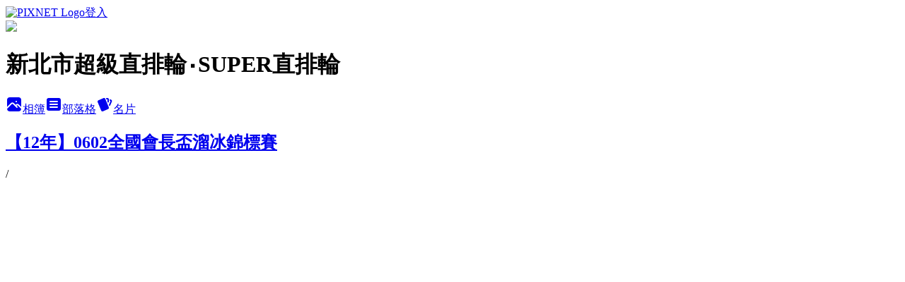

--- FILE ---
content_type: text/html; charset=utf-8
request_url: https://superskate.pixnet.net/albums/14846868/photos/140760957
body_size: 9300
content:
<!DOCTYPE html><html lang="zh-TW"><head><meta charSet="utf-8"/><meta name="viewport" content="width=device-width, initial-scale=1"/><link rel="preload" href="https://static.1px.tw/blog-next/public/logo_pixnet_ch.svg" as="image"/><link rel="preload" as="image" href="https://picsum.photos/seed/superskate/1200/400"/><link rel="preload" href="https://pimg.1px.tw/superskate/1382992025-3925795452.jpg" as="image"/><link rel="stylesheet" href="https://static.1px.tw/blog-next/public/main.css" data-precedence="base"/><link rel="preload" as="script" fetchPriority="low" href="https://static.1px.tw/blog-next/_next/static/chunks/94688e2baa9fea03.js"/><script src="https://static.1px.tw/blog-next/_next/static/chunks/41eaa5427c45ebcc.js" async=""></script><script src="https://static.1px.tw/blog-next/_next/static/chunks/e2c6231760bc85bd.js" async=""></script><script src="https://static.1px.tw/blog-next/_next/static/chunks/94bde6376cf279be.js" async=""></script><script src="https://static.1px.tw/blog-next/_next/static/chunks/426b9d9d938a9eb4.js" async=""></script><script src="https://static.1px.tw/blog-next/_next/static/chunks/turbopack-5021d21b4b170dda.js" async=""></script><script src="https://static.1px.tw/blog-next/_next/static/chunks/ff1a16fafef87110.js" async=""></script><script src="https://static.1px.tw/blog-next/_next/static/chunks/e308b2b9ce476a3e.js" async=""></script><script src="https://static.1px.tw/blog-next/_next/static/chunks/169ce1e25068f8ff.js" async=""></script><script src="https://static.1px.tw/blog-next/_next/static/chunks/d3c6eed28c1dd8e2.js" async=""></script><script src="https://static.1px.tw/blog-next/_next/static/chunks/d4d39cfc2a072218.js" async=""></script><script src="https://static.1px.tw/blog-next/_next/static/chunks/6a5d72c05b9cd4ba.js" async=""></script><script src="https://static.1px.tw/blog-next/_next/static/chunks/8af6103cf1375f47.js" async=""></script><script src="https://static.1px.tw/blog-next/_next/static/chunks/e90cbf588986111c.js" async=""></script><script src="https://static.1px.tw/blog-next/_next/static/chunks/0fb9419eaf336159.js" async=""></script><script src="https://static.1px.tw/blog-next/_next/static/chunks/ed01c75076819ebd.js" async=""></script><script src="https://static.1px.tw/blog-next/_next/static/chunks/a4df8fc19a9a82e6.js" async=""></script><title>【12年】0602全國會長盃溜冰錦標賽 - 痞客邦</title><meta name="google-adsense-platform-account" content="pub-2647689032095179"/><meta name="fb:app_id" content="101730233200171"/><link rel="canonical" href="https://superskate.pixnet.net/blog/albums/14846868/photos/140760957"/><meta property="og:title" content="【12年】0602全國會長盃溜冰錦標賽 - 痞客邦"/><meta property="og:url" content="https://superskate.pixnet.net/blog/albums/14846868/photos/140760957"/><meta property="og:image" content="https://pimg.1px.tw/superskate/1382992025-3925795452.jpg"/><meta property="og:image:width" content="1200"/><meta property="og:image:height" content="630"/><meta property="og:image:alt" content="【12年】0602全國會長盃溜冰錦標賽"/><meta property="og:type" content="article"/><meta name="twitter:card" content="summary_large_image"/><meta name="twitter:title" content="【12年】0602全國會長盃溜冰錦標賽 - 痞客邦"/><meta name="twitter:image" content="https://pimg.1px.tw/superskate/1382992025-3925795452.jpg"/><link rel="icon" href="/favicon.ico?favicon.a62c60e0.ico" sizes="32x32" type="image/x-icon"/><script src="https://static.1px.tw/blog-next/_next/static/chunks/a6dad97d9634a72d.js" noModule=""></script></head><body><!--$--><!--/$--><!--$?--><template id="B:0"></template><!--/$--><script>requestAnimationFrame(function(){$RT=performance.now()});</script><script src="https://static.1px.tw/blog-next/_next/static/chunks/94688e2baa9fea03.js" id="_R_" async=""></script><div hidden id="S:0"><script id="pixnet-vars">
          window.PIXNET = {
            post_id: 0,
            name: "superskate",
            user_id: 0,
            blog_id: "26595",
            display_ads: true
          }; 
        </script><div class="relative min-h-screen"><nav class="fixed z-20 w-full bg-orange-500 text-white shadow-sm"><div id="pixnet-navbar-ad-blog_top"></div><div class="container mx-auto flex h-14 max-w-5xl items-center justify-between px-5"><a href="https://www.pixnet.net"><img src="https://static.1px.tw/blog-next/public/logo_pixnet_ch.svg" alt="PIXNET Logo"/></a><a href="/auth/authorize" class="!text-white">登入</a></div></nav><div class="container mx-auto max-w-5xl pt-[45px]"><div class="sm:px-4"><div class="bg-muted relative flex flex-col items-center justify-center gap-4 overflow-clip py-10 sm:mt-8 sm:rounded-sm"><img src="https://picsum.photos/seed/superskate/1200/400" class="absolute inset-0 h-full w-full object-cover"/><div class="absolute inset-0 bg-black/40 backdrop-blur-sm"></div><div class="relative z-10 flex flex-col items-center justify-center gap-4 px-4"><span data-slot="avatar" class="relative flex shrink-0 overflow-hidden rounded-full size-24 shadow"><span data-slot="avatar-fallback" class="bg-muted flex size-full items-center justify-center rounded-full"></span></span><div class="text-center"><h1 class="mb-1 text-2xl font-bold text-white text-shadow-2xs">新北市超級直排輪‧SUPER直排輪</h1></div><div class="flex items-center justify-center gap-3"><a href="/albums" data-slot="button" class="inline-flex items-center justify-center gap-2 whitespace-nowrap text-sm font-medium transition-all disabled:pointer-events-none disabled:opacity-50 [&amp;_svg]:pointer-events-none [&amp;_svg:not([class*=&#x27;size-&#x27;])]:size-4 shrink-0 [&amp;_svg]:shrink-0 outline-none focus-visible:border-ring focus-visible:ring-ring/50 focus-visible:ring-[3px] aria-invalid:ring-destructive/20 dark:aria-invalid:ring-destructive/40 aria-invalid:border-destructive bg-primary text-primary-foreground hover:bg-primary/90 h-9 px-4 py-2 has-[&gt;svg]:px-3 cursor-pointer rounded-full"><svg xmlns="http://www.w3.org/2000/svg" width="24" height="24" viewBox="0 0 24 24" fill="currentColor" stroke="none" class="tabler-icon tabler-icon-photo-filled "><path d="M8.813 11.612c.457 -.38 .918 -.38 1.386 .011l.108 .098l4.986 4.986l.094 .083a1 1 0 0 0 1.403 -1.403l-.083 -.094l-1.292 -1.293l.292 -.293l.106 -.095c.457 -.38 .918 -.38 1.386 .011l.108 .098l4.674 4.675a4 4 0 0 1 -3.775 3.599l-.206 .005h-12a4 4 0 0 1 -3.98 -3.603l6.687 -6.69l.106 -.095zm9.187 -9.612a4 4 0 0 1 3.995 3.8l.005 .2v9.585l-3.293 -3.292l-.15 -.137c-1.256 -1.095 -2.85 -1.097 -4.096 -.017l-.154 .14l-.307 .306l-2.293 -2.292l-.15 -.137c-1.256 -1.095 -2.85 -1.097 -4.096 -.017l-.154 .14l-5.307 5.306v-9.585a4 4 0 0 1 3.8 -3.995l.2 -.005h12zm-2.99 5l-.127 .007a1 1 0 0 0 0 1.986l.117 .007l.127 -.007a1 1 0 0 0 0 -1.986l-.117 -.007z"></path></svg>相簿</a><a href="/blog" data-slot="button" class="inline-flex items-center justify-center gap-2 whitespace-nowrap text-sm font-medium transition-all disabled:pointer-events-none disabled:opacity-50 [&amp;_svg]:pointer-events-none [&amp;_svg:not([class*=&#x27;size-&#x27;])]:size-4 shrink-0 [&amp;_svg]:shrink-0 outline-none focus-visible:border-ring focus-visible:ring-ring/50 focus-visible:ring-[3px] aria-invalid:ring-destructive/20 dark:aria-invalid:ring-destructive/40 aria-invalid:border-destructive border bg-background shadow-xs hover:bg-accent hover:text-accent-foreground dark:bg-input/30 dark:border-input dark:hover:bg-input/50 h-9 px-4 py-2 has-[&gt;svg]:px-3 cursor-pointer rounded-full"><svg xmlns="http://www.w3.org/2000/svg" width="24" height="24" viewBox="0 0 24 24" fill="currentColor" stroke="none" class="tabler-icon tabler-icon-article-filled "><path d="M19 3a3 3 0 0 1 2.995 2.824l.005 .176v12a3 3 0 0 1 -2.824 2.995l-.176 .005h-14a3 3 0 0 1 -2.995 -2.824l-.005 -.176v-12a3 3 0 0 1 2.824 -2.995l.176 -.005h14zm-2 12h-10l-.117 .007a1 1 0 0 0 0 1.986l.117 .007h10l.117 -.007a1 1 0 0 0 0 -1.986l-.117 -.007zm0 -4h-10l-.117 .007a1 1 0 0 0 0 1.986l.117 .007h10l.117 -.007a1 1 0 0 0 0 -1.986l-.117 -.007zm0 -4h-10l-.117 .007a1 1 0 0 0 0 1.986l.117 .007h10l.117 -.007a1 1 0 0 0 0 -1.986l-.117 -.007z"></path></svg>部落格</a><a href="https://www.pixnet.net/pcard/superskate" data-slot="button" class="inline-flex items-center justify-center gap-2 whitespace-nowrap text-sm font-medium transition-all disabled:pointer-events-none disabled:opacity-50 [&amp;_svg]:pointer-events-none [&amp;_svg:not([class*=&#x27;size-&#x27;])]:size-4 shrink-0 [&amp;_svg]:shrink-0 outline-none focus-visible:border-ring focus-visible:ring-ring/50 focus-visible:ring-[3px] aria-invalid:ring-destructive/20 dark:aria-invalid:ring-destructive/40 aria-invalid:border-destructive border bg-background shadow-xs hover:bg-accent hover:text-accent-foreground dark:bg-input/30 dark:border-input dark:hover:bg-input/50 h-9 px-4 py-2 has-[&gt;svg]:px-3 cursor-pointer rounded-full"><svg xmlns="http://www.w3.org/2000/svg" width="24" height="24" viewBox="0 0 24 24" fill="currentColor" stroke="none" class="tabler-icon tabler-icon-cards-filled "><path d="M10.348 3.169l-7.15 3.113a2 2 0 0 0 -1.03 2.608l4.92 11.895a1.96 1.96 0 0 0 2.59 1.063l7.142 -3.11a2.002 2.002 0 0 0 1.036 -2.611l-4.92 -11.894a1.96 1.96 0 0 0 -2.588 -1.064z"></path><path d="M16 3a2 2 0 0 1 1.995 1.85l.005 .15v3.5a1 1 0 0 1 -1.993 .117l-.007 -.117v-3.5h-1a1 1 0 0 1 -.117 -1.993l.117 -.007h1z"></path><path d="M19.08 5.61a1 1 0 0 1 1.31 -.53c.257 .108 .505 .21 .769 .314a2 2 0 0 1 1.114 2.479l-.056 .146l-2.298 5.374a1 1 0 0 1 -1.878 -.676l.04 -.11l2.296 -5.371l-.366 -.148l-.402 -.167a1 1 0 0 1 -.53 -1.312z"></path></svg>名片</a></div></div></div></div><div class="p-4"><div class="mb-4 flex items-center gap-2"><a href="/albums/14846868" class="text-gray-400 hover:text-gray-500"><h2 class="text-lg font-bold">【12年】0602全國會長盃溜冰錦標賽</h2></a><span>/</span><h2 class="text-lg font-bold text-gray-500"></h2></div><div class="overflow-clip rounded-lg border"><img src="https://pimg.1px.tw/superskate/1382992025-3925795452.jpg" alt="" class="h-auto w-full rounded-lg object-contain"/></div></div></div></div><section aria-label="Notifications alt+T" tabindex="-1" aria-live="polite" aria-relevant="additions text" aria-atomic="false"></section></div><script>$RB=[];$RV=function(a){$RT=performance.now();for(var b=0;b<a.length;b+=2){var c=a[b],e=a[b+1];null!==e.parentNode&&e.parentNode.removeChild(e);var f=c.parentNode;if(f){var g=c.previousSibling,h=0;do{if(c&&8===c.nodeType){var d=c.data;if("/$"===d||"/&"===d)if(0===h)break;else h--;else"$"!==d&&"$?"!==d&&"$~"!==d&&"$!"!==d&&"&"!==d||h++}d=c.nextSibling;f.removeChild(c);c=d}while(c);for(;e.firstChild;)f.insertBefore(e.firstChild,c);g.data="$";g._reactRetry&&requestAnimationFrame(g._reactRetry)}}a.length=0};
$RC=function(a,b){if(b=document.getElementById(b))(a=document.getElementById(a))?(a.previousSibling.data="$~",$RB.push(a,b),2===$RB.length&&("number"!==typeof $RT?requestAnimationFrame($RV.bind(null,$RB)):(a=performance.now(),setTimeout($RV.bind(null,$RB),2300>a&&2E3<a?2300-a:$RT+300-a)))):b.parentNode.removeChild(b)};$RC("B:0","S:0")</script><script>(self.__next_f=self.__next_f||[]).push([0])</script><script>self.__next_f.push([1,"1:\"$Sreact.fragment\"\n3:I[39756,[\"https://static.1px.tw/blog-next/_next/static/chunks/ff1a16fafef87110.js\",\"https://static.1px.tw/blog-next/_next/static/chunks/e308b2b9ce476a3e.js\"],\"default\"]\n4:I[53536,[\"https://static.1px.tw/blog-next/_next/static/chunks/ff1a16fafef87110.js\",\"https://static.1px.tw/blog-next/_next/static/chunks/e308b2b9ce476a3e.js\"],\"default\"]\n6:I[97367,[\"https://static.1px.tw/blog-next/_next/static/chunks/ff1a16fafef87110.js\",\"https://static.1px.tw/blog-next/_next/static/chunks/e308b2b9ce476a3e.js\"],\"OutletBoundary\"]\n8:I[97367,[\"https://static.1px.tw/blog-next/_next/static/chunks/ff1a16fafef87110.js\",\"https://static.1px.tw/blog-next/_next/static/chunks/e308b2b9ce476a3e.js\"],\"ViewportBoundary\"]\na:I[97367,[\"https://static.1px.tw/blog-next/_next/static/chunks/ff1a16fafef87110.js\",\"https://static.1px.tw/blog-next/_next/static/chunks/e308b2b9ce476a3e.js\"],\"MetadataBoundary\"]\nc:I[63491,[\"https://static.1px.tw/blog-next/_next/static/chunks/169ce1e25068f8ff.js\",\"https://static.1px.tw/blog-next/_next/static/chunks/d3c6eed28c1dd8e2.js\"],\"default\"]\n"])</script><script>self.__next_f.push([1,"0:{\"P\":null,\"b\":\"I9I0TPD-VcXo41Lu7FBt1\",\"c\":[\"\",\"albums\",\"14846868\",\"photos\",\"140760957\"],\"q\":\"\",\"i\":false,\"f\":[[[\"\",{\"children\":[\"albums\",{\"children\":[[\"id\",\"14846868\",\"d\"],{\"children\":[\"photos\",{\"children\":[[\"photoId\",\"140760957\",\"d\"],{\"children\":[\"__PAGE__\",{}]}]}]}]}]},\"$undefined\",\"$undefined\",true],[[\"$\",\"$1\",\"c\",{\"children\":[[[\"$\",\"script\",\"script-0\",{\"src\":\"https://static.1px.tw/blog-next/_next/static/chunks/d4d39cfc2a072218.js\",\"async\":true,\"nonce\":\"$undefined\"}],[\"$\",\"script\",\"script-1\",{\"src\":\"https://static.1px.tw/blog-next/_next/static/chunks/6a5d72c05b9cd4ba.js\",\"async\":true,\"nonce\":\"$undefined\"}],[\"$\",\"script\",\"script-2\",{\"src\":\"https://static.1px.tw/blog-next/_next/static/chunks/8af6103cf1375f47.js\",\"async\":true,\"nonce\":\"$undefined\"}]],\"$L2\"]}],{\"children\":[[\"$\",\"$1\",\"c\",{\"children\":[null,[\"$\",\"$L3\",null,{\"parallelRouterKey\":\"children\",\"error\":\"$undefined\",\"errorStyles\":\"$undefined\",\"errorScripts\":\"$undefined\",\"template\":[\"$\",\"$L4\",null,{}],\"templateStyles\":\"$undefined\",\"templateScripts\":\"$undefined\",\"notFound\":\"$undefined\",\"forbidden\":\"$undefined\",\"unauthorized\":\"$undefined\"}]]}],{\"children\":[[\"$\",\"$1\",\"c\",{\"children\":[null,[\"$\",\"$L3\",null,{\"parallelRouterKey\":\"children\",\"error\":\"$undefined\",\"errorStyles\":\"$undefined\",\"errorScripts\":\"$undefined\",\"template\":[\"$\",\"$L4\",null,{}],\"templateStyles\":\"$undefined\",\"templateScripts\":\"$undefined\",\"notFound\":\"$undefined\",\"forbidden\":\"$undefined\",\"unauthorized\":\"$undefined\"}]]}],{\"children\":[[\"$\",\"$1\",\"c\",{\"children\":[null,[\"$\",\"$L3\",null,{\"parallelRouterKey\":\"children\",\"error\":\"$undefined\",\"errorStyles\":\"$undefined\",\"errorScripts\":\"$undefined\",\"template\":[\"$\",\"$L4\",null,{}],\"templateStyles\":\"$undefined\",\"templateScripts\":\"$undefined\",\"notFound\":\"$undefined\",\"forbidden\":\"$undefined\",\"unauthorized\":\"$undefined\"}]]}],{\"children\":[[\"$\",\"$1\",\"c\",{\"children\":[null,[\"$\",\"$L3\",null,{\"parallelRouterKey\":\"children\",\"error\":\"$undefined\",\"errorStyles\":\"$undefined\",\"errorScripts\":\"$undefined\",\"template\":[\"$\",\"$L4\",null,{}],\"templateStyles\":\"$undefined\",\"templateScripts\":\"$undefined\",\"notFound\":\"$undefined\",\"forbidden\":\"$undefined\",\"unauthorized\":\"$undefined\"}]]}],{\"children\":[[\"$\",\"$1\",\"c\",{\"children\":[\"$L5\",[[\"$\",\"script\",\"script-0\",{\"src\":\"https://static.1px.tw/blog-next/_next/static/chunks/0fb9419eaf336159.js\",\"async\":true,\"nonce\":\"$undefined\"}],[\"$\",\"script\",\"script-1\",{\"src\":\"https://static.1px.tw/blog-next/_next/static/chunks/ed01c75076819ebd.js\",\"async\":true,\"nonce\":\"$undefined\"}],[\"$\",\"script\",\"script-2\",{\"src\":\"https://static.1px.tw/blog-next/_next/static/chunks/a4df8fc19a9a82e6.js\",\"async\":true,\"nonce\":\"$undefined\"}]],[\"$\",\"$L6\",null,{\"children\":\"$@7\"}]]}],{},null,false,false]},null,false,false]},null,false,false]},null,false,false]},null,false,false]},null,false,false],[\"$\",\"$1\",\"h\",{\"children\":[null,[\"$\",\"$L8\",null,{\"children\":\"$@9\"}],[\"$\",\"$La\",null,{\"children\":\"$@b\"}],null]}],false]],\"m\":\"$undefined\",\"G\":[\"$c\",[]],\"S\":false}\n"])</script><script>self.__next_f.push([1,"9:[[\"$\",\"meta\",\"0\",{\"charSet\":\"utf-8\"}],[\"$\",\"meta\",\"1\",{\"name\":\"viewport\",\"content\":\"width=device-width, initial-scale=1\"}]]\n"])</script><script>self.__next_f.push([1,"d:I[79520,[\"https://static.1px.tw/blog-next/_next/static/chunks/d4d39cfc2a072218.js\",\"https://static.1px.tw/blog-next/_next/static/chunks/6a5d72c05b9cd4ba.js\",\"https://static.1px.tw/blog-next/_next/static/chunks/8af6103cf1375f47.js\"],\"\"]\n10:I[2352,[\"https://static.1px.tw/blog-next/_next/static/chunks/d4d39cfc2a072218.js\",\"https://static.1px.tw/blog-next/_next/static/chunks/6a5d72c05b9cd4ba.js\",\"https://static.1px.tw/blog-next/_next/static/chunks/8af6103cf1375f47.js\"],\"AdultWarningModal\"]\n11:I[69182,[\"https://static.1px.tw/blog-next/_next/static/chunks/d4d39cfc2a072218.js\",\"https://static.1px.tw/blog-next/_next/static/chunks/6a5d72c05b9cd4ba.js\",\"https://static.1px.tw/blog-next/_next/static/chunks/8af6103cf1375f47.js\"],\"HydrationComplete\"]\n12:I[12985,[\"https://static.1px.tw/blog-next/_next/static/chunks/d4d39cfc2a072218.js\",\"https://static.1px.tw/blog-next/_next/static/chunks/6a5d72c05b9cd4ba.js\",\"https://static.1px.tw/blog-next/_next/static/chunks/8af6103cf1375f47.js\"],\"NuqsAdapter\"]\n13:I[82782,[\"https://static.1px.tw/blog-next/_next/static/chunks/d4d39cfc2a072218.js\",\"https://static.1px.tw/blog-next/_next/static/chunks/6a5d72c05b9cd4ba.js\",\"https://static.1px.tw/blog-next/_next/static/chunks/8af6103cf1375f47.js\"],\"RefineContext\"]\n14:I[29306,[\"https://static.1px.tw/blog-next/_next/static/chunks/d4d39cfc2a072218.js\",\"https://static.1px.tw/blog-next/_next/static/chunks/6a5d72c05b9cd4ba.js\",\"https://static.1px.tw/blog-next/_next/static/chunks/8af6103cf1375f47.js\",\"https://static.1px.tw/blog-next/_next/static/chunks/e90cbf588986111c.js\",\"https://static.1px.tw/blog-next/_next/static/chunks/d3c6eed28c1dd8e2.js\"],\"default\"]\n2:[\"$\",\"html\",null,{\"lang\":\"zh-TW\",\"children\":[[\"$\",\"$Ld\",null,{\"id\":\"google-tag-manager\",\"strategy\":\"afterInteractive\",\"children\":\"\\n(function(w,d,s,l,i){w[l]=w[l]||[];w[l].push({'gtm.start':\\nnew Date().getTime(),event:'gtm.js'});var f=d.getElementsByTagName(s)[0],\\nj=d.createElement(s),dl=l!='dataLayer'?'\u0026l='+l:'';j.async=true;j.src=\\n'https://www.googletagmanager.com/gtm.js?id='+i+dl;f.parentNode.insertBefore(j,f);\\n})(window,document,'script','dataLayer','GTM-TRLQMPKX');\\n  \"}],\"$Le\",\"$Lf\",[\"$\",\"body\",null,{\"children\":[[\"$\",\"$L10\",null,{\"display\":false}],[\"$\",\"$L11\",null,{}],[\"$\",\"$L12\",null,{\"children\":[\"$\",\"$L13\",null,{\"children\":[\"$\",\"$L3\",null,{\"parallelRouterKey\":\"children\",\"error\":\"$undefined\",\"errorStyles\":\"$undefined\",\"errorScripts\":\"$undefined\",\"template\":[\"$\",\"$L4\",null,{}],\"templateStyles\":\"$undefined\",\"templateScripts\":\"$undefined\",\"notFound\":[[\"$\",\"$L14\",null,{}],[]],\"forbidden\":\"$undefined\",\"unauthorized\":\"$undefined\"}]}]}]]}]]}]\n"])</script><script>self.__next_f.push([1,"e:null\nf:null\n"])</script><script>self.__next_f.push([1,"16:I[86294,[\"https://static.1px.tw/blog-next/_next/static/chunks/d4d39cfc2a072218.js\",\"https://static.1px.tw/blog-next/_next/static/chunks/6a5d72c05b9cd4ba.js\",\"https://static.1px.tw/blog-next/_next/static/chunks/8af6103cf1375f47.js\",\"https://static.1px.tw/blog-next/_next/static/chunks/0fb9419eaf336159.js\",\"https://static.1px.tw/blog-next/_next/static/chunks/ed01c75076819ebd.js\",\"https://static.1px.tw/blog-next/_next/static/chunks/a4df8fc19a9a82e6.js\"],\"HeaderSection\"]\n18:I[27201,[\"https://static.1px.tw/blog-next/_next/static/chunks/ff1a16fafef87110.js\",\"https://static.1px.tw/blog-next/_next/static/chunks/e308b2b9ce476a3e.js\"],\"IconMark\"]\n:HL[\"https://static.1px.tw/blog-next/public/main.css\",\"style\"]\n"])</script><script>self.__next_f.push([1,"5:[[\"$\",\"script\",null,{\"id\":\"pixnet-vars\",\"children\":\"\\n          window.PIXNET = {\\n            post_id: 0,\\n            name: \\\"superskate\\\",\\n            user_id: 0,\\n            blog_id: \\\"26595\\\",\\n            display_ads: true\\n          }; \\n        \"}],[\"$\",\"link\",null,{\"rel\":\"stylesheet\",\"href\":\"https://static.1px.tw/blog-next/public/main.css\",\"precedence\":\"base\"}],[\"$\",\"div\",null,{\"className\":\"relative min-h-screen\",\"children\":[\"$L15\",[\"$\",\"div\",null,{\"className\":\"container mx-auto max-w-5xl pt-[45px]\",\"children\":[[\"$\",\"$L16\",null,{\"blog\":{\"blog_id\":\"26595\",\"urls\":{\"blog_url\":\"https://superskate.pixnet.net/blog\",\"album_url\":\"https://superskate.pixnet.net/albums\",\"card_url\":\"https://www.pixnet.net/pcard/superskate\",\"sitemap_url\":\"https://superskate.pixnet.net/sitemap.xml\"},\"name\":\"superskate\",\"display_name\":\"新北市超級直排輪‧SUPER直排輪\",\"description\":\"新北市SUPER直排輪教學團隊， 汗水 + 歡笑 + 御風飛馳 =ＳＵＰＥＲ「超」越「級」速直排輪。 超強的直排輪教學團體， 由國家級師資提供專業的直排輪課程， 有基礎的休閒班及專業的競速選手班， 是全台灣第一個擁有自己隊醫的隊伍！\",\"visibility\":\"public\",\"freeze\":\"active\",\"default_comment_permission\":\"deny\",\"service_album\":\"enable\",\"rss_mode\":\"auto\",\"taxonomy\":{\"id\":20,\"name\":\"運動體育\"},\"logo\":{\"id\":null,\"url\":\"https://s3.1px.tw/blog/common/avatar/blog_cover_dark.jpg\"},\"logo_url\":\"https://s3.1px.tw/blog/common/avatar/blog_cover_dark.jpg\",\"owner\":{\"sub\":\"838255014051972622\",\"display_name\":\"超級直排輪\",\"avatar\":\"https://pic.pimg.tw/superskate/logo/superskate.png\",\"login_country\":null,\"login_city\":null,\"login_at\":0,\"created_at\":1087921144,\"updated_at\":1765078457},\"socials\":{\"social_email\":null,\"social_line\":null,\"social_facebook\":null,\"social_instagram\":null,\"social_youtube\":null,\"created_at\":null,\"updated_at\":null},\"stats\":{\"views_initialized\":106556,\"views_total\":106601,\"views_today\":1,\"post_count\":0,\"updated_at\":1769667630},\"marketing\":{\"keywords\":null,\"gsc_site_verification\":null,\"sitemap_verified_at\":1769562850,\"ga_account\":null,\"created_at\":1766440731,\"updated_at\":1769562850},\"watermark\":null,\"custom_domain\":null,\"hero_image\":{\"id\":1769711696,\"url\":\"https://picsum.photos/seed/superskate/1200/400\"},\"widgets\":{\"sidebar1\":[{\"id\":75706,\"identifier\":\"cus594280\",\"title\":\"自訂側欄\",\"sort\":2,\"data\":null},{\"id\":75708,\"identifier\":\"pixLatestArticle\",\"title\":\"近期文章\",\"sort\":4,\"data\":[{\"id\":\"41402719\",\"title\":\"中秋烤肉趴\",\"featured\":{\"id\":null,\"url\":\"https://pimg.1px.tw/superskate/1410851452-1845944234.jpg\"},\"tags\":[],\"published_at\":1410765540,\"post_url\":\"https://superskate.pixnet.net/blog/posts/41402719\",\"stats\":{\"post_id\":\"41402719\",\"views\":225,\"views_today\":0,\"likes\":59,\"link_clicks\":0,\"comments\":0,\"replies\":0,\"created_at\":0,\"updated_at\":0}},{\"id\":\"41344468\",\"title\":\"綠班晉級來嘍~\",\"featured\":{\"id\":null,\"url\":\"https://pimg.1px.tw/superskate/1409666062-1458010241.jpg\"},\"tags\":[],\"published_at\":1409741230,\"post_url\":\"https://superskate.pixnet.net/blog/posts/41344468\",\"stats\":{\"post_id\":\"41344468\",\"views\":251,\"views_today\":0,\"likes\":109,\"link_clicks\":0,\"comments\":0,\"replies\":0,\"created_at\":0,\"updated_at\":0}},{\"id\":\"41219422\",\"title\":\"濱江附幼103年畢業特輯\",\"featured\":null,\"tags\":[],\"published_at\":1403872980,\"post_url\":\"https://superskate.pixnet.net/blog/posts/41219422\",\"stats\":{\"post_id\":\"41219422\",\"views\":39,\"views_today\":0,\"likes\":0,\"link_clicks\":0,\"comments\":0,\"replies\":0,\"created_at\":0,\"updated_at\":0}},{\"id\":\"40779952\",\"title\":\"Super直排輪兒童節花絮\",\"featured\":{\"id\":null,\"url\":\"http://s.pixfs.net/f.pixnet.net/images/emotions/fox_10.gif\"},\"tags\":[],\"published_at\":1397106660,\"post_url\":\"https://superskate.pixnet.net/blog/posts/40779952\",\"stats\":{\"post_id\":\"40779952\",\"views\":94,\"views_today\":0,\"likes\":0,\"link_clicks\":0,\"comments\":0,\"replies\":0,\"created_at\":0,\"updated_at\":0}},{\"id\":\"40708015\",\"title\":\"當我們童在一起\",\"featured\":{\"id\":null,\"url\":\"https://pimg.1px.tw/superskate/1397709612-2853922681.jpg\"},\"tags\":[],\"published_at\":1396845480,\"post_url\":\"https://superskate.pixnet.net/blog/posts/40708015\",\"stats\":{\"post_id\":\"40708015\",\"views\":92,\"views_today\":0,\"likes\":21,\"link_clicks\":0,\"comments\":0,\"replies\":0,\"created_at\":0,\"updated_at\":0}},{\"id\":\"40663198\",\"title\":\"總統盃成績報告\",\"featured\":{\"id\":null,\"url\":\"https://pimg.1px.tw/superskate/1397068024-999054668.jpg\"},\"tags\":[],\"published_at\":1395559440,\"post_url\":\"https://superskate.pixnet.net/blog/posts/40663198\",\"stats\":{\"post_id\":\"40663198\",\"views\":271,\"views_today\":1,\"likes\":0,\"link_clicks\":0,\"comments\":0,\"replies\":0,\"created_at\":0,\"updated_at\":1769651451}},{\"id\":\"35249113\",\"title\":\"晉級標準\",\"featured\":{\"id\":null,\"url\":\"http://s.pixfs.net/f.pixnet.net/images/emotions/032.gif\"},\"tags\":[],\"published_at\":1395495974,\"post_url\":\"https://superskate.pixnet.net/blog/posts/35249113\",\"stats\":{\"post_id\":\"35249113\",\"views\":739,\"views_today\":2,\"likes\":0,\"link_clicks\":0,\"comments\":3,\"replies\":0,\"created_at\":0,\"updated_at\":1769651318}},{\"id\":\"40376854\",\"title\":\"送愛心後續~\",\"featured\":{\"id\":null,\"url\":\"https://pimg.1px.tw/superskate/1392562625-1015613242.jpg\"},\"tags\":[],\"published_at\":1391525700,\"post_url\":\"https://superskate.pixnet.net/blog/posts/40376854\",\"stats\":{\"post_id\":\"40376854\",\"views\":19,\"views_today\":0,\"likes\":0,\"link_clicks\":0,\"comments\":0,\"replies\":0,\"created_at\":0,\"updated_at\":0}},{\"id\":\"40095832\",\"title\":\"帶著直排輪送愛心五周年紀念\",\"featured\":{\"id\":null,\"url\":\"http://s.pixfs.net/f.pixnet.net/images/emotions/fox_10.gif\"},\"tags\":[],\"published_at\":1388401277,\"post_url\":\"https://superskate.pixnet.net/blog/posts/40095832\",\"stats\":{\"post_id\":\"40095832\",\"views\":1785,\"views_today\":1,\"likes\":0,\"link_clicks\":0,\"comments\":0,\"replies\":0,\"created_at\":0,\"updated_at\":1769651433}},{\"id\":\"41224192\",\"title\":\"蘆洲國中直排輪校隊\",\"featured\":{\"id\":null,\"url\":\"http://s.pixfs.net/f.pixnet.net/images/emotions/fox_10.gif\"},\"tags\":[],\"published_at\":1387458300,\"post_url\":\"https://superskate.pixnet.net/blog/posts/41224192\",\"stats\":{\"post_id\":\"41224192\",\"views\":226,\"views_today\":1,\"likes\":0,\"link_clicks\":0,\"comments\":0,\"replies\":0,\"created_at\":0,\"updated_at\":1768060546}}]},{\"id\":75709,\"identifier\":\"pixLatestComment\",\"title\":\"最新迴響\",\"sort\":5,\"data\":null}],\"sidebar2\":[{\"id\":75710,\"identifier\":\"pixMyPlace\",\"title\":\"個人頭像\",\"sort\":6,\"data\":null},{\"id\":75711,\"identifier\":\"pixArchive\",\"title\":\"文章彙整\",\"sort\":7,\"data\":null},{\"id\":75712,\"identifier\":\"pixCategory\",\"title\":\"文章分類\",\"sort\":8,\"data\":[{\"type\":\"category\",\"id\":\"1699625\",\"name\":\"超級大事紀\",\"post_count\":76,\"url\":\"https://abc.com\",\"sort\":0},{\"type\":\"category\",\"id\":\"1699627\",\"name\":\"超級孩子氣\",\"post_count\":70,\"url\":\"https://abc.com\",\"sort\":1},{\"type\":\"category\",\"id\":\"1699629\",\"name\":\"場外花絮輯\",\"post_count\":11,\"url\":\"https://abc.com\",\"sort\":2}]}]},\"display_ads\":true,\"display_adult_warning\":false,\"ad_options\":[],\"adsense\":null,\"css_version\":\"202601300234\",\"created_at\":1087921144,\"updated_at\":0}}],\"$L17\"]}]]}]]\n"])</script><script>self.__next_f.push([1,"b:[[\"$\",\"title\",\"0\",{\"children\":\"【12年】0602全國會長盃溜冰錦標賽 - 痞客邦\"}],[\"$\",\"meta\",\"1\",{\"name\":\"google-adsense-platform-account\",\"content\":\"pub-2647689032095179\"}],[\"$\",\"meta\",\"2\",{\"name\":\"fb:app_id\",\"content\":\"101730233200171\"}],[\"$\",\"link\",\"3\",{\"rel\":\"canonical\",\"href\":\"https://superskate.pixnet.net/blog/albums/14846868/photos/140760957\"}],[\"$\",\"meta\",\"4\",{\"property\":\"og:title\",\"content\":\"【12年】0602全國會長盃溜冰錦標賽 - 痞客邦\"}],[\"$\",\"meta\",\"5\",{\"property\":\"og:url\",\"content\":\"https://superskate.pixnet.net/blog/albums/14846868/photos/140760957\"}],[\"$\",\"meta\",\"6\",{\"property\":\"og:image\",\"content\":\"https://pimg.1px.tw/superskate/1382992025-3925795452.jpg\"}],[\"$\",\"meta\",\"7\",{\"property\":\"og:image:width\",\"content\":\"1200\"}],[\"$\",\"meta\",\"8\",{\"property\":\"og:image:height\",\"content\":\"630\"}],[\"$\",\"meta\",\"9\",{\"property\":\"og:image:alt\",\"content\":\"【12年】0602全國會長盃溜冰錦標賽\"}],[\"$\",\"meta\",\"10\",{\"property\":\"og:type\",\"content\":\"article\"}],[\"$\",\"meta\",\"11\",{\"name\":\"twitter:card\",\"content\":\"summary_large_image\"}],[\"$\",\"meta\",\"12\",{\"name\":\"twitter:title\",\"content\":\"【12年】0602全國會長盃溜冰錦標賽 - 痞客邦\"}],[\"$\",\"meta\",\"13\",{\"name\":\"twitter:image\",\"content\":\"https://pimg.1px.tw/superskate/1382992025-3925795452.jpg\"}],[\"$\",\"link\",\"14\",{\"rel\":\"icon\",\"href\":\"/favicon.ico?favicon.a62c60e0.ico\",\"sizes\":\"32x32\",\"type\":\"image/x-icon\"}],[\"$\",\"$L18\",\"15\",{}]]\n7:null\n"])</script><script>self.__next_f.push([1,":HL[\"https://pimg.1px.tw/superskate/1382992025-3925795452.jpg\",\"image\"]\n:HL[\"https://static.1px.tw/blog-next/public/logo_pixnet_ch.svg\",\"image\"]\n17:[\"$\",\"div\",null,{\"className\":\"p-4\",\"children\":[[\"$\",\"div\",null,{\"className\":\"mb-4 flex items-center gap-2\",\"children\":[[\"$\",\"a\",null,{\"href\":\"/albums/14846868\",\"className\":\"text-gray-400 hover:text-gray-500\",\"children\":[\"$\",\"h2\",null,{\"className\":\"text-lg font-bold\",\"children\":\"【12年】0602全國會長盃溜冰錦標賽\"}]}],[\"$\",\"span\",null,{\"children\":\"/\"}],[\"$\",\"h2\",null,{\"className\":\"text-lg font-bold text-gray-500\",\"children\":null}]]}],[\"$\",\"div\",null,{\"className\":\"overflow-clip rounded-lg border\",\"children\":[\"$\",\"img\",null,{\"src\":\"https://pimg.1px.tw/superskate/1382992025-3925795452.jpg\",\"alt\":\"\",\"className\":\"h-auto w-full rounded-lg object-contain\"}]}]]}]\n15:[\"$\",\"nav\",null,{\"className\":\"fixed z-20 w-full bg-orange-500 text-white shadow-sm\",\"children\":[[\"$\",\"div\",null,{\"id\":\"pixnet-navbar-ad-blog_top\"}],[\"$\",\"div\",null,{\"className\":\"container mx-auto flex h-14 max-w-5xl items-center justify-between px-5\",\"children\":[[\"$\",\"a\",null,{\"href\":\"https://www.pixnet.net\",\"children\":[\"$\",\"img\",null,{\"src\":\"https://static.1px.tw/blog-next/public/logo_pixnet_ch.svg\",\"alt\":\"PIXNET Logo\"}]}],[\"$\",\"a\",null,{\"href\":\"/auth/authorize\",\"className\":\"!text-white\",\"children\":\"登入\"}]]}]]}]\n"])</script></body></html>